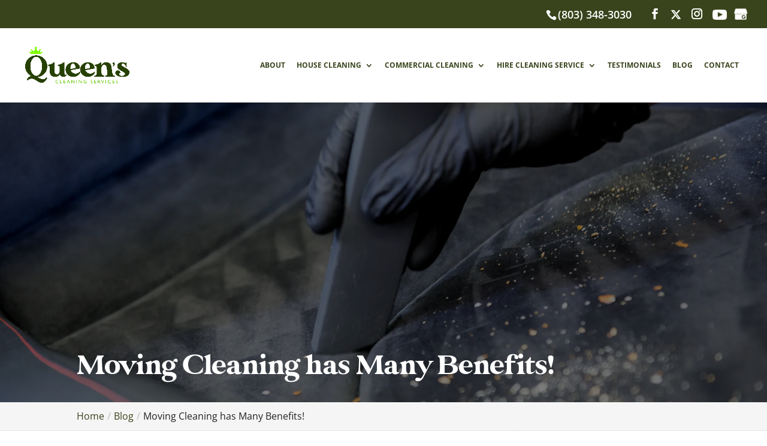

--- FILE ---
content_type: text/css; charset=UTF-8
request_url: https://queenscleaninggroup.com/wp-content/plugins/wj-xbrowser/dist/styles.css?ver=2.0.2
body_size: 1560
content:
h1, h2, h3, h4, h5, h6{font-family: 'GlamourAbsolute';}.main-slider .et_pb_slide_title{font-size:60px;line-height: 1em;}.main-slider span.sub-title{font-family:'Raleway';font-size:32px;text-transform:uppercase;}.floating-section .et_pb_promo_description .et_pb_module_header{font-size:36px;font-family:Raleway;text-transform:uppercase;font-weight:bold;}.services-section .et_pb_module_header{font-family:Raleway;text-transform:uppercase;font-weight:bold;}.blurb-section .title .et_pb_module_header{font-size:48px;}.blurb-section .blurb-title .et_pb_module_header{font-family:Raleway;text-transform:uppercase;font-weight:bold;margin-top:10px;}.cta-section .et_pb_module_header{font-family:Raleway;text-transform:uppercase;font-weight:bold;}.contact-section .et_pb_module_header{font-size:48px;}#et-info{width:100%;}#top-header .et-social-icons {float: right!important;}#dc_text_box h1{font-weight:100!important;}.single-post .gglcptch_recaptcha {transform: scale(.8);-webkit-transform: scale(.8);transform-origin: 0 0;-webkit-transform-origin: 0 0;}.single-post .form-submit {text-align: left!important;}.mobile_info, .mobile_box, .mobile_box_map, .top_phone{display: none;}#main-footer .container {max-width:1300px!important;}#top-menu li li a {font-size:12px!important;width: 280px!important;}.nav li ul {width: 290px!important;}ul.et_mobile_menu li.menu-item-has-children .chevron {color: #fff;}#menu-item-214681 .sub-menu {right: 0 !important;}@media (max-width: 1024px){.slider-form .ginput_recaptcha {-webkit-transform:scale(0.65)!important;}.services-section .et_pb_promo {padding-left: 15px!important;padding-right: 15px!important;}.blurb-section .title .et_pb_module_header {font-size: 40px!important;}nav#top-menu-nav #top-menu li a {font-size: 10px !important;}}@media (max-width: 1440px){.main-slider .et_pb_slide_description {margin-left: -80px;max-width: 700px!important;}.main-slider .et_pb_slide_description {max-width:80%!important;}.main-slider .et_pb_slide_title {font-size: 40px!important;}.main-slider .et_pb_slide_content h1 {font-size: 30px!important;}}@media (max-width: 1600px){#main-header .container, #top-header .container {width: 95% !important;}}@media (max-width: 480px){#dc_coverpic_image, #dc_coverpic_text_wrapper, #dc_coverpic_text_area_flex {height: 250px!important;}h1{font-size: 28px!important;}h2, h3{font-size: 22px!important;}h4, h5, h6{font-size: 18px!important;}body, div, p{font-size: 16px!important;}#et-footer-nav .container{width:100%;max-width:100%;min-width:100%;}#menu-footer-menu {display:block;width:100%;margin:0;padding:0;}#menu-footer-menu li{display:block;width:100%;padding:10px;border-bottom:1px solid rgba(0, 0, 0, 0.1);text-align:center;}#menu-footer-menu li:last-child{border-bottom:0;}#footer-widgets .footer-widget{margin-bottom: 30px !important;display:block;}form ul.gform_fields li .ginput_recaptcha{transform:scale(0.66);-webkit-transform:scale(0.66);transform-origin:0 0;-webkit-transform-origin:0 0;}.main-slider div h2.et_pb_slide_title {font-size: 28px!important;}div.main-slider div.et_pb_slide_content h1 {font-size: 24px!important;}.cta-section .et_pb_cta_4.et_pb_promo h3.et_pb_module_header, .cta-section .et_pb_cta_5.et_pb_promo h3.et_pb_module_header {font-size: 22px!important;}.slider-form div .ginput_container.ginput_recaptcha {-webkit-transform: scale(0.62)!important;}.slider-form .ginput_recaptcha {max-width: 190px!important;margin: auto;}.blurb-section div.et_pb_column_6 {padding-left: 15px!important;padding-right: 15px!important;}.cta-section .et_pb_promo, .contact-section .et_pb_promo {padding-left: 15px!important;padding-right: 15px!important;}.dc_cat_information {text-align: left!important;}.blurb-section .title h2.et_pb_module_header {font-size: 28px!important;}.contact-section .et_pb_module_header {font-size: 28px!important;}}@media (max-width: 601px){form ul.gform_fields li .ginput_recaptcha{transform:scale(0.69);-webkit-transform:scale(0.69);transform-origin:0 0;-webkit-transform-origin:0 0;}.main-slider .et_pb_container {height: 450px!important;}.main-slider .et_pb_fullwidth_slider_0, .main-slider .et_pb_fullwidth_slider_0 .et_pb_slide {min-height: 450px!important;}.contactus_section .ginput_recaptcha {max-width:210px!important;margin:auto;}.content-image {float: none !important;display: block !important;margin: 10px auto !important;}}@media (max-width: 773px){.footer-widget:nth-child(n) {width: 100%!important;margin: 0 7.5% 3% 0 !important;text-align: center;}#footer-widgets .footer-widget .fwidget {width: 100%;}#footer-widgets .footer-widget li:before{opacity:0;}.footer-widget .vCard.vcard-left {text-align: center;}#footer-widgets .footer-widget:nth-child(n), #footer-widgets .footer-widget .fwidget {margin-bottom: 20px !important;}.main-slider h2.et_pb_slide_title {font-size: 40px!important;}.main-slider div.et_pb_slide_content h1 {font-size: 30px!important;}}@media (max-width: 980px){.contactus_section{padding-top: 0;}.contactus_section .et_pb_image{max-width: 100%!important;}.contactus_section .vCard,.contactus_section .et_pb_code_inner{text-align: center;}.contactus_section .et_pb_image img {max-width: 300px;width: 100%;}.contactus_section .et_pb_row {padding: 20px;padding-bottom: 0;}hr.formborder {float: none;}#sidebar {padding-top: 28px;}#dc_privacy_policy {float: none;text-align: center;}hr.formborder{margin:2% auto;float:none !important;}.wpcf7-form-control:not(.wpcf7-submit){width:100%;padding:7px !important;}.contact-page-text{margin-top:20px;}.grecaptcha-badge{bottom:15%;opacity:0.5;}.grecaptcha-badge:hover{opacity:1;}#et-footer-nav .container{width:100%;max-width:100%;min-width:100%;}#menu-footer-menu, #menu-footer-articles, #menu-footer-article, #menu-main-menu {display:block;width:100%;margin:0;padding:0;}#menu-footer-menu li, #menu-footer-articles li, #menu-main-menu li, #menu-footer-article li{display:block;width:100%;padding:10px;border-bottom:1px solid rgba(0, 0, 0, 0.05);text-align:center;}#menu-footer-menu li:last-child, #menu-footer-articles li:last-child, #menu-main-menu li:last-child, #menu-footer-article li:last-child{border-bottom:0;}#footer-widgets .footer-widget{margin-bottom: 30px !important;display:block;}.et_mobile_menu{left: auto;right: 0;width: 100%;padding: 1%;text-align:left;}.et_mobile_menu li:last-child a{border-bottom:0;}.et_mobile_menu li a br{display:none;}.et_mobile_menu {border-color:#FFF !important;}.wpcf7-form-control{width:100% !important;max-width:100% !important;min-width:100% !important;padding:7px;display:block;}div.et_pb_tabsul.et_pb_tabs_controls li a{padding: 10px 20px 10px;}h1.entry-title.main_title{margin-bottom: 20px;}#sidebar form .gform_body ul.gform_fields li .ginput_container input[type="text"],#sidebar form .gform_body ul.gform_fields li .ginput_container input[type="password"],#sidebar form .gform_body ul.gform_fields li .ginput_container input[type="email"],#sidebar form .gform_body ul.gform_fields li .ginput_container input[type="number"],#sidebar form .gform_body ul.gform_fields li .ginput_container input[type="tel"],#sidebar form .gform_body ul.gform_fields li .ginput_container textarea{max-width:100%;width:100%;}#et-info-phone {display:none!important;}#top-header .et-social-icons {display:block!important;margin-top: 45px;}.mobile_menu_bar:before {font-size: 42px;color: #fff;}div.slider-form {padding-bottom: 30px!important;padding-top: 30px!important;}.slider-form .ginput_container.ginput_recaptcha {-webkit-transform: scale(0.80)!important;}.slider-form .ginput_recaptcha {max-width: 240px;margin: auto;}.slider-form .gform_wrapper .gform_footer.top_label {text-align:center!important;}.main-slider .et_pb_slide_description {margin-left: 0!important;max-width: 100%!important;float: none!important;padding-bottom: 0px!important;padding-left:0!important;padding-right:0!important;}.main-slider .et_pb_slide_title {font-size: 60px!important;}#logo {max-height:100%!important;max-width: 190px!important;}.blurb-section .et_pb_promo_description {text-align:center!important;}.blurb-section .et_pb_blurb_content {max-width: 250px!important;text-align:center!important;}.services-section .et_pb_promo_description, .services-section .et_pb_module_header, .cta-section .et_pb_module_header, .cta-section .et_pb_promo_description {height:auto!important;}.top_phone {font-size: 22px;position: fixed;top: 0;background: #39441c;border-bottom: 3px solid #fff;left: 0;right: 0;max-width: 100%;z-index: 999999;color: #fff;padding: 5px;display: block;text-align: center;}#sidebar form ul.gform_fields li .ginput_container.ginput_recaptcha {-webkit-transform: scale(0.80)!important;}.contact-page-text, .contactus_section .et_pb_row_1 {padding-left:0!important;padding-right:0!important;}.offer-slider h1 {font-size: 45px!important;}}@media (max-width: 1350px){#top-menu li {padding-right: 15px !important;}#top-menu li a {font-size: 12px !important;}#logo {max-height: 64% !important;}}@media (max-width: 1180px){#top-menu li {font-size: 11px!important;}#top-menu-nav #top-menu li {padding-right: 8px !important;}#top-menu-nav #top-menu li a {font-size: 11px !important;}}@media (max-width: 640px){.slider-form div.et_pb_column_1 {padding-right: 20px!important;}#sidebar .ginput_recaptcha {max-width:240px;margin:auto;}.contactus_section .ginput_recaptcha {max-width:300px;margin:auto;}}@media (max-width: 1200px){#top-menu li {font-size: 13px;padding-right: 10px;}#sidebar form ul.gform_fields li .ginput_recaptcha {-webkit-transform: scale(0.63)!important;}}@media (max-width: 767px){#footer-widgets .footer-widget:nth-child(n), #footer-widgets .footer-widget .fwidget {margin-bottom: 3% !important;}#text-7 .title, #recent-posts-3 .title {margin-top:20px;}}ul.et_mobile_menu{display:none;}ul.et_mobile_menu > li.menu-item-has-children{display:block;position:relative;}ul.et_mobile_menu > li.menu-item-has-children ul.sub-menu, ul.et_mobile_menu > li.menu-item-has-children ul.sub-menu > li{display:none;position:relative;}ul.et_mobile_menu > li.menu-item-has-children > a{padding-right:20px;}ul.et_mobile_menu li.menu-item-has-children .chevron{position:absolute;top:5px;right:10px;z-index:99;display:block;width:24px;height:32px;text-align:center;-webkit-transition: all 0.3s ease-in-out;-moz-transition: all 0.3s ease-in-out;-o-transition: all 0.3s ease-in-out;transition: all 0.3s ease-in-out;background-size:10px 10px;}ul.et_mobile_menu li.menu-item-has-children .chevron:before{content: '▼';display:block;-webkit-transition: all 0.3s ease-in-out;-moz-transition: all 0.3s ease-in-out;-o-transition: all 0.3s ease-in-out;transition: all 0.3s ease-in-out;}ul.et_mobile_menu li.menu-item-has-children .chevron.open:before{-webkit-transition: all 0.3s ease-in-out;-moz-transition: all 0.3s ease-in-out;-o-transition: all 0.3s ease-in-out;transition: all 0.3s ease-in-out;transform: rotate(180deg);}